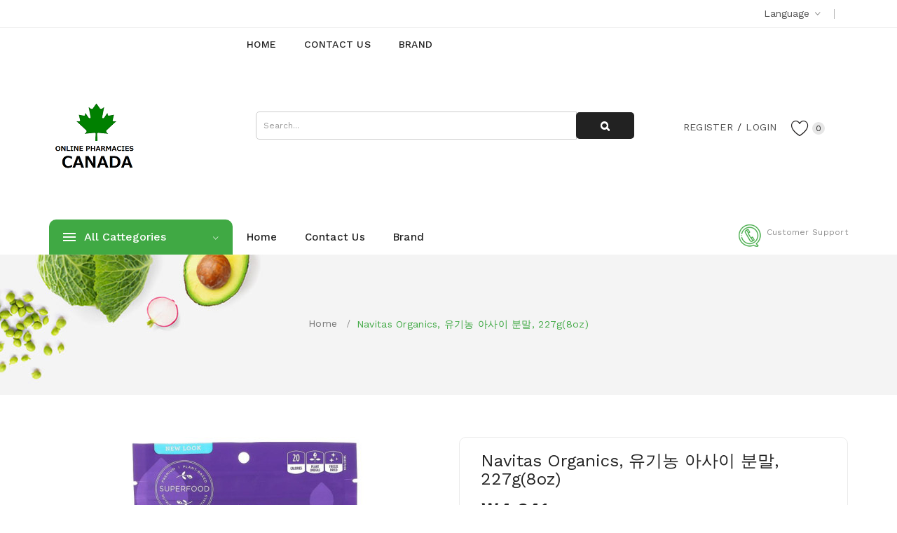

--- FILE ---
content_type: text/html; charset=utf-8
request_url: https://kr.canada-pharmaci.com/navitas_organics_organic_acai_powder_8_oz_227_g.html
body_size: 11737
content:
<!DOCTYPE html>
<!--[if IE]><![endif]-->
<!--[if IE 8 ]><html prefix="og: http://ogp.me/ns# fb: http://ogp.me/ns/fb# product: http://ogp.me/ns/product#"  dir="ltr" lang="en" class="ie8"><![endif]-->
<!--[if IE 9 ]><html prefix="og: http://ogp.me/ns# fb: http://ogp.me/ns/fb# product: http://ogp.me/ns/product#"  dir="ltr" lang="en" class="ie9"><![endif]-->
<!--[if (gt IE 9)|!(IE)]><!-->
<html prefix="og: http://ogp.me/ns# fb: http://ogp.me/ns/fb# product: http://ogp.me/ns/product#"  dir="ltr" lang="en">
<!--<![endif]-->
<head>
<meta charset="UTF-8" />
<meta name="viewport" content="width=device-width, initial-scale=1">
<meta http-equiv="X-UA-Compatible" content="IE=edge">
<title>상품 상세보기 : Navitas Organics, 유기농 아사이 분말, 227g(8oz)</title>
<meta property="og:title" content="상품 상세보기 : Navitas Organics, 유기농 아사이 분말, 227g(8oz)" />
<base href="https://kr.canada-pharmaci.com/" />
<meta name="keywords" content="Navitas Organics, 유기농 아사이 분말, 227g(8oz)" />
<meta property="og:url" content="https://kr.canada-pharmaci.com/navitas_organics_organic_acai_powder_8_oz_227_g.html" /><link href="catalog/view/javascript/bootstrap/css/bootstrap.min.css" rel="stylesheet" media="screen" />
<link href="catalog/view/theme/default/stylesheet/buybutton.css?v=1.2" type="text/css" rel="stylesheet" media="screen" />
<link href="catalog/view/javascript/jquery/magnific/magnific-popup.css" type="text/css" rel="stylesheet" media="screen" />
<link href="catalog/view/javascript/jquery/datetimepicker/bootstrap-datetimepicker.min.css" type="text/css" rel="stylesheet" media="screen" />
<link href="catalog/view/theme/tt_safira1/stylesheet/plaza/product/zoom.css" type="text/css" rel="stylesheet" media="screen" />
<link href="catalog/view/javascript/jquery/swiper/css/swiper.min.css" type="text/css" rel="stylesheet" media="screen" />
<link href="catalog/view/javascript/jquery/swiper/css/opencart.css" type="text/css" rel="stylesheet" media="screen" />
<link href="catalog/view/javascript/plaza/cloudzoom/css/cloud-zoom.css" type="text/css" rel="stylesheet" media="screen" />
<link href="catalog/view/theme/default/stylesheet/plaza/swatches/swatches.css" type="text/css" rel="stylesheet" media="screen" />
<link href="catalog/view/javascript/jquery/swiper/css/swiper.min.css" rel="stylesheet" type="text/css" />
<!-- icon font -->
<link href="catalog/view/javascript/font-awesome/css/font-awesome.min.css" rel="stylesheet" type="text/css" />
<link href="catalog/view/javascript/ionicons/css/ionicons.css" rel="stylesheet" type="text/css" />
<link href="catalog/view/javascript/font-linearicons/css/style.css" rel="stylesheet" type="text/css" />
<link href="//fonts.googleapis.com/css?family=Playfair+Display:400,700,900" rel="stylesheet" type="text/css" />
<!-- use for ostromi -->

<!-- end icon font -->
<link href="catalog/view/theme/tt_safira1/stylesheet/stylesheet.css" rel="stylesheet">
<link href="catalog/view/theme/tt_safira1/stylesheet/plaza/header/header3.css" rel="stylesheet">
<link href="catalog/view/theme/tt_safira1/stylesheet/plaza/theme.css" rel="stylesheet">
<script src="catalog/view/javascript/jquery/jquery-2.1.1.min.js" ></script>
<script src="catalog/view/javascript/jquery/swiper/js/swiper.min.js" ></script>
<script src="catalog/view/javascript/jquery/magnific/jquery.magnific-popup.min.js" ></script>
<script src="catalog/view/javascript/jquery/datetimepicker/moment/moment.min.js" ></script>
<script src="catalog/view/javascript/jquery/datetimepicker/moment/moment-with-locales.min.js" ></script>
<script src="catalog/view/javascript/jquery/datetimepicker/bootstrap-datetimepicker.min.js" ></script>
<script src="catalog/view/javascript/jquery/swiper/js/swiper.jquery.js" ></script>
<script src="catalog/view/javascript/plaza/cloudzoom/cloud-zoom.1.0.2.min.js" ></script>
<script src="catalog/view/javascript/plaza/cloudzoom/zoom.js" ></script>
<script src="catalog/view/javascript/plaza/swatches/swatches.js" ></script>
<script src="catalog/view/javascript/plaza/ultimatemenu/menu.js" ></script>
<script src="catalog/view/javascript/common.js" ></script>
<link href="https://kr.canada-pharmaci.com/navitas_organics_organic_acai_powder_8_oz_227_g.html" rel="canonical" />
<link href="https://kr.canada-pharmaci.com/index.php?route=product/google_amp&amp;product_id=15585" rel="amphtml" />
<link href="https://kr.canada-pharmaci.com/image/catalog/logo3.png" rel="icon" />
    <!-- Quick view -->
    <!-- General -->
  <!-- Sticky Menu -->
  	<script >
	 $(document).ready(function () {	
		var height_box_scroll = $('.scroll-fix').outerHeight(true);
	  $(window).scroll(function () {
		if ($(this).scrollTop() > 190) {
			$('.top-menu').addClass("scroll-fixed");
			$('body').css('padding-top',0);
		} else {
			$('.top-menu').removeClass("scroll-fixed");
			$('body').css('padding-top',0);
		}
	  });
	});
	</script>
    <!-- Scroll Top -->
    <!-- Advance -->
      
  <!-- Bootstrap Js -->
  <script src="catalog/view/javascript/bootstrap/js/bootstrap.min.js" ></script>
 </head>
<body class="product-product-15585">
<div class="wrapper">
<nav id="top">
  <div class="container">
    <div class="box-inner">
		<ul class="box-top box-top-left pull-left">
			<!--<li><a href="https://kr.canada-pharmaci.com/index.php?route=information/contact"><i class="fa fa-phone"></i> <span class="hidden-xs hidden-sm hidden-md">   </span></a></li>
			 -->
			
		</ul>
		<ul class="box-top box-top-right pull-right">
			<li class="language">
			  <form action="https://kr.canada-pharmaci.com/index.php?route=common/language/language" method="post" enctype="multipart/form-data" id="form-language" class="header-dropdown">
    <div class="btn-group">
      <button class="btn btn-link dropdown-toggle" data-toggle="dropdown">
             
      <!-- <img src="catalog/language/en-gb/en-gb.png" alt="English" title="English"> -->
                  <span>Language</span>&nbsp;<i class="icon-right ion-ios-arrow-down"></i></button>
      <ul class="dropdown-menu">
                <li>
          <button class="btn btn-link btn-block language-select" type="button" name="en-gb">English</button>
        </li>
              </ul>
    </div>
    <input type="hidden" name="code" value="" />
    <input type="hidden" name="redirect" value="https://kr.canada-pharmaci.com/navitas_organics_organic_acai_powder_8_oz_227_g.html" />
  </form>

			</li>
			<li class="currency">
						</li>
		</ul>
	</div>
  </div>
</nav>
<header class="scroll-fix">
	<div class="container">
		<div class="box-inner">
			<div class="box-inner-inner">
				<style>
    #pt-menu-5718 .pt-menu-bar {
        background: #FFFFFF;
        color: #242424;
		padding: 0px 0px 0px 0px;
    }
    #pt-menu-5718.pt-menu-bar {
        background: #FFFFFF;
        color: #242424;
    }
    #pt-menu-5718 .ul-top-items .li-top-item .a-top-link {
		background: #FFFFFF;
		padding: 5px 0px 5px 0px;
		color: #222222;
        font-size: 1.4rem;
        text-transform: uppercase;
        font-weight: 500;
    }
    #pt-menu-5718 .ul-top-items .li-top-item:hover .a-top-link,#pt-menu-5718 .ul-top-items .li-top-item:hover .a-top-link i, #pt-menu-5718 .ul-top-items .li-top-item.active .a-top-link{
        color: #7FBB35;
        font-weight: 500;
		background: #FFFFFF;
    }
    #pt-menu-5718 .mega-menu-container {
        
        background: #FFFFFF;
        padding: 0px 0px 0px 0px;
    }
	#pt-menu-5718 .mega-menu-container .a-mega-second-link {
		color: #FFFFFF;
		font-size: 1.4rem;
		text-transform: none;
		font-weight: 400;
	}
	#pt-menu-5718 .mega-menu-container .a-mega-second-link:hover {
		color: #FFFFFF;
		font-weight: 300;
	}
	#pt-menu-5718 .mega-menu-container .a-mega-third-link {
		color: #FFFFFF;
		font-size: 1.4rem;
		text-transform: none;
		font-weight: 400;
	}
	#pt-menu-5718 .mega-menu-container .a-mega-third-link:hover {
		color: #FFFFFF;
		font-weight: 400;
	}
    #pt-menu-5718 .ul-second-items .li-second-items {
        background: #FFFFFF;
        color: #222222;
    }
    #pt-menu-5718 .ul-second-items .li-second-items:hover, #pt-menu-5718 .ul-second-items .li-second-items.active {
        background: #FFFFFF;
        color: #7FBB35;
    }
    #pt-menu-5718 .ul-second-items .li-second-items .a-second-link {
        color: #222222;
        font-size: 1.4rem;
        text-transform: capitalize;
        font-weight: 400;
    }
    #pt-menu-5718 .ul-second-items .li-second-items .a-second-link:hover, #pt-menu-5718 .ul-second-items .li-second-items.active .a-second-link {
        color: #7FBB35;
        font-weight: 400;
    }
    #pt-menu-5718 .ul-third-items .li-third-items {
        background: #FFFFFF;
    }
    #pt-menu-5718 .ul-third-items .li-third-items:hover, #pt-menu-5718 .ul-third-items .li-third-items.active {
        background: #FFFFFF;
    }
    #pt-menu-5718 .ul-third-items .li-third-items .a-third-link {
        color: #777777;
        font-size: 1.4rem;
        text-transform: capitalize;
        font-weight: 400;
    }
    #pt-menu-5718 .ul-third-items .li-third-items .a-third-link:hover, #pt-menu-5718 .ul-third-items .li-third-items.active .a-third-link {
        color: #7FBB35;
        font-weight: 400;
    }
</style>
            <div class="pt-menu horizontal-menu pt-menu-bar visible-lg  " id="pt-menu-5718">
            
                            <input type="hidden" id="menu-effect-5718" class="menu-effect" value="none" />
                <ul class="ul-top-items">
                                                                        <li class="li-top-item left " style="float: left">
                                                                    <a class="a-top-link" href="https://kr.canada-pharmaci.com/">
                                                                                                                            <span>Home</span>
                                                                                                                    </a>
                                                                                            </li>
                                                                                                <li class="li-top-item left " style="float: left">
                                                                    <a class="a-top-link" href="https://kr.canada-pharmaci.com/index.php?route=information/contact">
                                                                                                                            <span>Contact Us</span>
                                                                                                                    </a>
                                                                                            </li>
                                                                                                                                            <li class="li-top-item left " style="float: left">
                                                                    <a class="a-top-link" href="https://kr.canada-pharmaci.com/index.php?route=product/manufacturer">
                                                                                                                            <span>Brand</span>
                                                                                                                    </a>
                                                                                            </li>
                                                                                                        </ul>
                    </div>
    
        
    
			
				<div id="logo">
				<a href="https://kr.canada-pharmaci.com/"><img src="https://kr.canada-pharmaci.com/image/catalog/logo3.png" title="" alt="" class="img-responsive" /></a>				</div>
				<div class="col-cart">
					<li id="top-links" class="nav header-dropdown">
					  <ul class="list-inline">
						<li class="dropdown">
						  <ul class="dropdown-menu dropdown-menu-right pt-account">
														<li><a id="pt-register-link" href="https://kr.canada-pharmaci.com/index.php?route=account/register">Register</a></li>
							<li><a id="pt-login-link" href="https://kr.canada-pharmaci.com/index.php?route=account/login">Login</a></li>
													  </ul>
						</li>
					  </ul>
					</li>
					<div class="header-phone hidden-lg"><a href="https://kr.canada-pharmaci.com/index.php?route=information/contact"><span class="hidden-xs hidden-sm hidden-md">Customer Support<span>   </span></span></a></div>
										<a href="https://kr.canada-pharmaci.com/index.php?route=account/wishlist" id="wishlist-total" ><span><span class="text-wishlist">Wish List</span> <span class="txt-count">0</span></span></a>
				</div>
			</div>
			<div class="col-search"><div id="search" class="input-group">
  <input type="text" name="search" value="" placeholder="Search..." class="form-control input-lg" />
  <span class="input-group-btn">
    <button type="button" class="btn btn-default btn-lg"><i class="fa fa-search"></i></button>
  </span>
</div></div>
		</div>
	</div>
	<div class="top-menu">
		<div class="container">
			<div class="container-inner">
				<div class="col-ver visible-lg"><style>
    #pt-menu-276 .pt-menu-bar {
        background: #40A944;
        color: #FFFFFF;
		padding: 1.2rem 2rem 1.2rem 2rem;
    }
    #pt-menu-276.pt-menu-bar {
        background: #40A944;
        color: #FFFFFF;
    }
    #pt-menu-276 .ul-top-items .li-top-item .a-top-link {
		background: #FFFFFF;
		padding: 0.5rem 0px 0.5rem 0;
		color: #222222;
        font-size: 1.4rem;
        text-transform: capitalize;
        font-weight: 400;
    }
    #pt-menu-276 .ul-top-items .li-top-item:hover .a-top-link,#pt-menu-276 .ul-top-items .li-top-item:hover .a-top-link i, #pt-menu-276 .ul-top-items .li-top-item.active .a-top-link{
        color: #40A944;
        font-weight: 400;
		background: #FFFFFF;
    }
    #pt-menu-276 .mega-menu-container {
        
        background: #FFFFFF;
        padding: 2.5rem 3rem 2.5rem 3rem;
    }
	#pt-menu-276 .mega-menu-container .a-mega-second-link {
		color: #222222;
		font-size: 1.5rem;
		text-transform: capitalize;
		font-weight: 500;
	}
	#pt-menu-276 .mega-menu-container .a-mega-second-link:hover {
		color: #40A944;
		font-weight: 500;
	}
	#pt-menu-276 .mega-menu-container .a-mega-third-link {
		color: #777777;
		font-size: 1.4rem;
		text-transform: capitalize;
		font-weight: 400;
	}
	#pt-menu-276 .mega-menu-container .a-mega-third-link:hover {
		color: #40A944;
		font-weight: 400;
	}
    #pt-menu-276 .ul-second-items .li-second-items {
        background: #FFFFFF;
        color: #222222;
    }
    #pt-menu-276 .ul-second-items .li-second-items:hover, #pt-menu-276 .ul-second-items .li-second-items.active {
        background: #FFFFFF;
        color: #40A944;
    }
    #pt-menu-276 .ul-second-items .li-second-items .a-second-link {
        color: #222222;
        font-size: 1.5rem;
        text-transform: capitalize;
        font-weight: 500;
    }
    #pt-menu-276 .ul-second-items .li-second-items .a-second-link:hover, #pt-menu-276 .ul-second-items .li-second-items.active .a-second-link {
        color: #40A944;
        font-weight: 500;
    }
    #pt-menu-276 .ul-third-items .li-third-items {
        background: #FFFFFF;
    }
    #pt-menu-276 .ul-third-items .li-third-items:hover, #pt-menu-276 .ul-third-items .li-third-items.active {
        background: #FFFFFF;
    }
    #pt-menu-276 .ul-third-items .li-third-items .a-third-link {
        color: #777777;
        font-size: 1.4rem;
        text-transform: capitalize;
        font-weight: 400;
    }
    #pt-menu-276 .ul-third-items .li-third-items .a-third-link:hover, #pt-menu-276 .ul-third-items .li-third-items.active .a-third-link {
        color: #7FBB35;
        font-weight: 400;
    }
</style>
    
                        <div class="pt-menu vertical-menu visible-lg " id="pt-menu-276">
            
                            <input type="hidden" id="menu-effect-276" class="menu-effect" value="none" />
                <div class="pt-menu-bar">
                    <div class="text-vertical-bar"><span>All Cattegories</span></div>
                </div>
                <ul class="ul-top-items">
                                                                                                    <li class="li-top-item left  ">
                                                                    <a class="a-top-link a-item" href="https://kr.canada-pharmaci.com/baby_and_kids">
                                                                                    <img src="https://kr.canada-pharmaci.com/image/cache/catalog/icon-category/children_1-25x25.png" class="top-icon" alt="베이비 &amp; 키즈" />
                                                                                                                            <span>베이비 &amp; 키즈</span>
                                                                                                                    </a>
                                                                                            </li>
                                                                                                                            <li class="li-top-item left  ">
                                                                    <a class="a-top-link a-item" href="https://kr.canada-pharmaci.com/dietary_supplement">
                                                                                    <img src="https://kr.canada-pharmaci.com/image/cache/catalog/icon-category/dobavki_1-25x25.png" class="top-icon" alt="보충제" />
                                                                                                                            <span>보충제</span>
                                                                                                                    </a>
                                                                                            </li>
                                                                                                                            <li class="li-top-item left  ">
                                                                    <a class="a-top-link a-item" href="https://kr.canada-pharmaci.com/sports_nutrition">
                                                                                    <img src="https://kr.canada-pharmaci.com/image/cache/catalog/icon-category/sport-25x25.png" class="top-icon" alt="스포츠" />
                                                                                                                            <span>스포츠</span>
                                                                                                                    </a>
                                                                                            </li>
                                                                                                                            <li class="li-top-item left  ">
                                                                    <a class="a-top-link a-item" href="https://kr.canada-pharmaci.com/herbal_preparations">
                                                                                    <img src="https://kr.canada-pharmaci.com/image/cache/catalog/icon-category/herbs_1-25x25.png" class="top-icon" alt="허브 &amp;동종요법 " />
                                                                                                                            <span>허브 &amp;동종요법 </span>
                                                                                                                    </a>
                                                                                            </li>
                                                                                                                            <li class="li-top-item left  ">
                                                                    <a class="a-top-link a-item" href="https://kr.canada-pharmaci.com/bath_and_personal_care">
                                                                                    <img src="https://kr.canada-pharmaci.com/image/cache/catalog/icon-category/badroom_1-25x25.png" class="top-icon" alt="목욕 &amp; 샤워" />
                                                                                                                            <span>목욕 &amp; 샤워</span>
                                                                                                                    </a>
                                                                                            </li>
                                                                                                                            <li class="li-top-item left  ">
                                                                    <a class="a-top-link a-item" href="https://kr.canada-pharmaci.com/home">
                                                                                    <img src="https://kr.canada-pharmaci.com/image/cache/catalog/icon-category/home_1-25x25.png" class="top-icon" alt="생활용품" />
                                                                                                                            <span>생활용품</span>
                                                                                                                    </a>
                                                                                            </li>
                                                                                                                            <li class="li-top-item left  ">
                                                                    <a class="a-top-link a-item" href="https://kr.canada-pharmaci.com/health_related_topics">
                                                                                    <img src="https://kr.canada-pharmaci.com/image/cache/catalog/icon-category/health_1-25x25.png" class="top-icon" alt="고민별 케어 " />
                                                                                                                            <span>고민별 케어 </span>
                                                                                                                    </a>
                                                                                            </li>
                                                                                                                            <li class="li-top-item left  ">
                                                                    <a class="a-top-link a-item" href="https://kr.canada-pharmaci.com/beauty">
                                                                                    <img src="https://kr.canada-pharmaci.com/image/cache/catalog/icon-category/beauty_1-25x25.png" class="top-icon" alt=" 뷰티" />
                                                                                                                            <span> 뷰티</span>
                                                                                                                            <i class="icon-more-right ion-ios-arrow-right" aria-hidden="true"></i>
                                                                            </a>
                                                                                                    <!-- Mega Menu -->
                                                                                                                                                                                                    
                                    <!-- Flyout Menu -->
                                                                                                </li>
                                                                                                                            <li class="li-top-item left  ">
                                                                    <a class="a-top-link a-item" href="https://kr.canada-pharmaci.com/food">
                                                                                    <img src="https://kr.canada-pharmaci.com/image/cache/catalog/icon-category/food_1-25x25.png" class="top-icon" alt="식료품" />
                                                                                                                            <span>식료품</span>
                                                                                                                            <i class="icon-more-right ion-ios-arrow-right" aria-hidden="true"></i>
                                                                            </a>
                                                                                                    <!-- Mega Menu -->
                                                                                                                                                                                                    
                                    <!-- Flyout Menu -->
                                                                                                </li>
                                                                                </ul>
                    </div>
    
    
</div>
				<div class="col-hoz visible-lg"><style>
    #pt-menu-5961 .pt-menu-bar {
        background: #FFFFFF;
        color: #222222;
		padding: 0px 0px 0px 0px;
    }
    #pt-menu-5961.pt-menu-bar {
        background: #FFFFFF;
        color: #222222;
    }
    #pt-menu-5961 .ul-top-items .li-top-item .a-top-link {
		background: #FFFFFF;
		padding: 1.2rem 0 1.2rem 0;
		color: #222222;
        font-size: 1.5rem;
        text-transform: capitalize;
        font-weight: 500;
    }
    #pt-menu-5961 .ul-top-items .li-top-item:hover .a-top-link,#pt-menu-5961 .ul-top-items .li-top-item:hover .a-top-link i, #pt-menu-5961 .ul-top-items .li-top-item.active .a-top-link{
        color: #40A944;
        font-weight: 500;
		background: #FFFFFF;
    }
    #pt-menu-5961 .mega-menu-container {
        
        background: #FFFFFF;
        padding: 1.5rem 4.5rem 2.2rem 4.5rem;
    }
	#pt-menu-5961 .mega-menu-container .a-mega-second-link {
		color: #222222;
		font-size: 1.5rem;
		text-transform: capitalize;
		font-weight: 500;
	}
	#pt-menu-5961 .mega-menu-container .a-mega-second-link:hover {
		color: #40A944;
		font-weight: 500;
	}
	#pt-menu-5961 .mega-menu-container .a-mega-third-link {
		color: #777777;
		font-size: 1.4rem;
		text-transform: capitalize;
		font-weight: 400;
	}
	#pt-menu-5961 .mega-menu-container .a-mega-third-link:hover {
		color: #40A944;
		font-weight: 400;
	}
    #pt-menu-5961 .ul-second-items .li-second-items {
        background: #FFFFFF;
        color: #222222;
    }
    #pt-menu-5961 .ul-second-items .li-second-items:hover, #pt-menu-5961 .ul-second-items .li-second-items.active {
        background: #FFFFFF;
        color: #40A944;
    }
    #pt-menu-5961 .ul-second-items .li-second-items .a-second-link {
        color: #222222;
        font-size: 1.5rem;
        text-transform: capitalize;
        font-weight: 500;
    }
    #pt-menu-5961 .ul-second-items .li-second-items .a-second-link:hover, #pt-menu-5961 .ul-second-items .li-second-items.active .a-second-link {
        color: #40A944;
        font-weight: 500;
    }
    #pt-menu-5961 .ul-third-items .li-third-items {
        background: #FFFFFF;
    }
    #pt-menu-5961 .ul-third-items .li-third-items:hover, #pt-menu-5961 .ul-third-items .li-third-items.active {
        background: #FFFFFF;
    }
    #pt-menu-5961 .ul-third-items .li-third-items .a-third-link {
        color: #777777;
        font-size: 1.4rem;
        text-transform: capitalize;
        font-weight: 400;
    }
    #pt-menu-5961 .ul-third-items .li-third-items .a-third-link:hover, #pt-menu-5961 .ul-third-items .li-third-items.active .a-third-link {
        color: #7FBB35;
        font-weight: 400;
    }
</style>
            <div class="pt-menu horizontal-menu pt-menu-bar visible-lg  " id="pt-menu-5961">
            
                            <input type="hidden" id="menu-effect-5961" class="menu-effect" value="none" />
                <ul class="ul-top-items">
                                                                        <li class="li-top-item left " style="float: left">
                                                                    <a class="a-top-link" href="https://kr.canada-pharmaci.com/">
                                                                                                                            <span>Home</span>
                                                                                                                    </a>
                                                                                            </li>
                                                                                                <li class="li-top-item left " style="float: left">
                                                                    <a class="a-top-link" href="https://kr.canada-pharmaci.com/index.php?route=information/contact">
                                                                                                                            <span>Contact Us</span>
                                                                                                                    </a>
                                                                                            </li>
                                                                                                                                            <li class="li-top-item left " style="float: left">
                                                                    <a class="a-top-link" href="https://kr.canada-pharmaci.com/index.php?route=product/manufacturer">
                                                                                                                            <span>Brand</span>
                                                                                                                    </a>
                                                                                            </li>
                                                                                                        </ul>
                    </div>
    
        
    
</div>
				<div class="header-phone"><a href="https://kr.canada-pharmaci.com/index.php?route=information/contact"><span ><span>   </span>Customer Support</span></a></div>
			</div>
		</div>
	</div>
</header>
<div id="product-product" class="container">
    <ul class="breadcrumb">
                    <li><a href="https://kr.canada-pharmaci.com/">Home</a></li>
                    <li><a href="https://kr.canada-pharmaci.com/navitas_organics_organic_acai_powder_8_oz_227_g.html">Navitas Organics, 유기농 아사이 분말, 227g(8oz)</a></li>
            </ul>
    <div class="row">
                                    <div id="content" class="col-sm-12">
			<div class="product-details">	
				<div class="row"> 																<div class="col-md-6 col-sm-12 product-image-details">
													<input type="hidden" id="check-use-zoom" value="1" />
							<input type="hidden" id="light-box-position" value="1" />
							<input type="hidden" id="product-identify" value="15585" />
							<div class="lightbox-container"></div>
															<div class="product-zoom-image">
																			<a href="https://kr.canada-pharmaci.com/image/cache/catalog/products/Navitas_Organics-_-_227g8oz-600x600.jpg" class="cloud-zoom main-image" id="product-cloud-zoom" style="width: 450px; height: 450px;"
										   rel=" showTitle: false ,
												zoomWidth:450,zoomHeight:450,
												 position:'inside', adjustX: 0 ">
											<img src="https://kr.canada-pharmaci.com/image/cache/catalog/products/Navitas_Organics-_-_227g8oz-450x450.jpg" title="Navitas Organics, 유기농 아사이 분말, 227g(8oz)" alt="Navitas Organics, 유기농 아사이 분말, 227g(8oz)" />
										</a>
																	</div>
								<div class="additional-container">
									<div class="swiper-viewport">
										<div class="additional-images swiper-container">
											<div class="swiper-wrapper">
																																																				<div class="item swiper-slide">
															<a class="cloud-zoom-gallery sub-image" id="product-image-options-" href="https://kr.canada-pharmaci.com/image/cache/catalog/products/Navitas_Organics-_-_227g8oz-600x600.jpg" title="Navitas Organics, 유기농 아사이 분말, 227g(8oz)"
															   rel="useZoom: 'product-cloud-zoom', smallImage: 'https://kr.canada-pharmaci.com/image/cache/catalog/products/Navitas_Organics-_-_227g8oz-450x450.jpg'" data-pos="2">
																<img src="https://kr.canada-pharmaci.com/image/cache/catalog/products/Navitas_Organics-_-_227g8oz-125x125.jpg" title="Navitas Organics, 유기농 아사이 분말, 227g(8oz)" alt="Navitas Organics, 유기농 아사이 분말, 227g(8oz)" />
															</a>
														</div>
																																									<div class="item swiper-slide">
															<a class="cloud-zoom-gallery sub-image" id="product-image-options-" href="https://kr.canada-pharmaci.com/image/cache/catalog/products/Navitas_Organics-_-_227g8oz_2-600x600.jpg" title="Navitas Organics, 유기농 아사이 분말, 227g(8oz)"
															   rel="useZoom: 'product-cloud-zoom', smallImage: 'https://kr.canada-pharmaci.com/image/cache/catalog/products/Navitas_Organics-_-_227g8oz_2-450x450.jpg'" data-pos="3">
																<img src="https://kr.canada-pharmaci.com/image/cache/catalog/products/Navitas_Organics-_-_227g8oz_2-125x125.jpg" title="Navitas Organics, 유기농 아사이 분말, 227g(8oz)" alt="Navitas Organics, 유기농 아사이 분말, 227g(8oz)" />
															</a>
														</div>
																																																		</div>
										</div>
										<div class="swiper-pager">
											<div class="swiper-button-next additional-button-next"></div>
											<div class="swiper-button-prev additional-button-prev"></div>
										</div>
									</div>
								</div>
																			
					</div>
																					<div class="col-md-6 col-sm-12 product-info-details">
						<div class="inner">
						
						<h1>Navitas Organics, 유기농 아사이 분말, 227g(8oz)</h1>
																			<p class="price">
																	₩4,241≈
															</p>
							
																			<ul class="list-unstyled">
															<li >Brands製造元 : <a href="https://kr.canada-pharmaci.com/네비타스_올가닉스">네비타스 올가닉스</a></li>
														<li>プロダクトコード Product Code: <span>NAV-00037</span></li>
                                                        <li>UPCコード <span>858847000376.</span></li>
                                                         <li>サイズ: <span>0.29 kg, 15.7x12.1x6.4 in</span></li>



														<li>Availability: <span>In Stock</span></li>
																											</ul>
						
						<div id="product"> 																						<div class="form-group">
									<!-- <label class="control-label" for="input-quantity">Qty</label> -->
									<div class="quantity-content">
										<input type="text" name="quantity" value="1" size="2" id="input-quantity" class="form-control" />
										<input type="button" id="plus" value="" class="form-control"/>
										<input type="button" id="minus" value="" class="form-control" />
									</div>
									<input type="hidden" name="product_id" value="15585" />
<style>
.product-info-details .quantity-content {
    margin: 0 5px 5px 0;
}
.product-info-details #button-cart {
	margin: 0 5px 5px 0;
}
#buybutton button, .buybutton {
	float: left;
    width: auto;
    margin: 0 5px 5px 0 !important;
    font-size: 1.6rem;
    padding: 0 6.7rem;
    line-height: 4.8rem;
    border-radius: 2rem;
    -webkit-border-radius: 3rem;
    text-transform: uppercase;
    font-weight: 400;
    background: var(--button-bg-hover-color);
}
#buybutton .dropdown-inner li a:hover, .buybutton .dropdown-inner li a:hover {
    color: #000;
}
</style>
         
		 
             
            <!- -noindex- -><a href="/index.php?route=extension/module/bus_buy_button&href=//kr.iherb.com/pr/navitas-organics-organic-acai-powder-8-oz-227-g/14252?rcode=AMN7364" title="구매" rel="nofollow" class="buybutton btn btn-primary btn-lg btn-block">구매</a><!- -/noindex- ->
             
        									
																			<div class="btn-group">
																							<button type="button"  class="btn btn-default btn-wishlist" title="Add to Wish List" onclick="wishlist.add('15585');">Add to Wish List</button>
																																		<button type="button"  class="btn btn-default btn-compare" title="Compare this Product" onclick="compare.add('15585');">Compare this Product</button>
																					</div>
																		
								</div>
																					</div>
						<div class="banner-detal">
	<div class="col col1">
		<div class="banner-icon"><img src="image/catalog/ptblock/icon-detal.jpg" alt="detal"></div>
		<div class="banner-content">
			<p>오늘 무료 배송</p>
		</div>
	</div>
	<div class="col col2">
		<div class="banner-icon"><img src="image/catalog/ptblock/icon1-detal.jpg" alt="detal1"></div>
		<div class="banner-content">
			<p>간단 반품</p>
		</div>
	</div>
	<div class="col col3">
		<div class="banner-icon"><img src="image/catalog/ptblock/icon2-detal.jpg" alt="detal2"></div>
		<div class="banner-content">
			<p>최저 가격 보증</p>
		</div>
	</div>
</div>


						<!--  -->
							<!-- <p class="product-tags">Tags: -->
								<!--  -->
									<!--  <a href="https://kr.canada-pharmaci.com/index.php?route=product/search&amp;tag=유기농 아사이 분말">유기농 아사이 분말</a>, -->
									<!--  -->
								<!--  -->
									<!--  <a href="https://kr.canada-pharmaci.com/index.php?route=product/search&amp;tag=227g(8oz)">227g(8oz)</a>, -->
									<!--  -->
								<!--  -->
									<!--  <a href="https://kr.canada-pharmaci.com/index.php?route=product/search&amp;tag=보충제">보충제</a>, -->
									<!--  -->
								<!--  -->
									<!--  <a href="https://kr.canada-pharmaci.com/index.php?route=product/search&amp;tag=녹색 채소 &amp;amp; 슈퍼푸드">녹색 채소 &amp; 슈퍼푸드</a>, -->
									<!--  -->
								<!--  -->
									<!--  <a href="https://kr.canada-pharmaci.com/index.php?route=product/search&amp;tag=아사이베리">아사이베리</a>  -->
								<!--  -->
									<!--  <a href=""></a>  -->
								<!--  </p> -->
						<!--  -->
							
						</div>
					</div>
				</div>
			</div>
<!--microdatapro 7.5 breadcrumb start [json-ld] -->
<script type="application/ld+json">
{
"@context": "http://schema.org",
"@type": "BreadcrumbList",
"itemListElement": [{
"@type": "ListItem",
"position": 1,
"item": {
"@id": "https://kr.canada-pharmaci.com/",
"name": "Home"
}
},{
"@type": "ListItem",
"position": 2,
"item": {
"@id": "https://kr.canada-pharmaci.com/navitas_organics_organic_acai_powder_8_oz_227_g.html",
"name": "Navitas Organics, 유기농 아사이 분말, 227g(8oz)"
}
}]
}
</script>
<!--microdatapro 7.5 breadcrumb end [json-ld] -->
 <!--microdatapro 7.5 product start [json-ld] -->
<script type="application/ld+json">
{
"@context": "http://schema.org",
"@type": "Product",
"url": "https://kr.canada-pharmaci.com/navitas_organics_organic_acai_powder_8_oz_227_g.html",
"image": "https://kr.canada-pharmaci.com/image/cache/catalog/products/Navitas_Organics-_-_227g8oz-600x600.jpg",
"brand": "네비타스 올가닉스",
"manufacturer": "네비타스 올가닉스",
"model": "NAV-00037",
"gtin12": "858847000376.",
"mpn": "NAV-00037",
"sku": "NAV-00037",
"description": "프리미엄 식물성 슈퍼 푸드 풍부한 필수 영양소 20칼로리 - 식물성 오메가 - 동결 건조 — 1회 제공량 3g 항산화제(안토시아닌)† 아마존 뷰티베리 깊은 와일드 베리 맛 USDA 유기농 인증 유전자 변형 성분 무함유 프로젝트 인증 고대의 보물 B. corp. 인증 코셔 글루텐 무함유 비건에게 적합 Control Union Certifications 유기농 인증 BPA 무함유 긍정적인 마음 - 긍정적인 분위기 - 긍정적 삶 슈퍼 푸드의 약속: 당사의 슈퍼 푸드 제품은 세계에서 가장 건강 증진에 좋은 유기농 식물을 사용하여 영양소가 풍부하며 모든 공정에서 정성을 다해 관리되었음을 약속드립니다. 아사이: 아마존 뷰티베리 오메가 지방산 3, 6, 9 포함^ 베리 및 초콜릿 맛 매일 열정과 에너지 넘치는 하루를 느껴보십시오. 초간편 고영양 슈퍼 푸드가 매일 필요한 에너지를 모두 채워줍니다. 실제로 Navitas는  에너지 를 뜻하는 라틴어입니다. 당사는 여러분에게 활기를 불어넣을 수 있는 최고 품질의 유기농 슈퍼푸드를 전 세계에서 찾고 있습니다. 나아가 건강식품을 개발하고 지속 가능한 목표를 지원하는 기업으로서 당사가 하는 모든 일에 긍정적인 힘을 부여하기 위해 열심히 노력하고 있습니다. Navitas. Live Life Positive. † 1회 제공량당 안토시아닌 4mg 함유. ^ 1회 제공량당 오메가3 12mg, 오메가6 160mg, 오메가9 680mg 함유. 상품 사용법 혼합하거나 | 얹거나 | 저으십시오 포함된 다른 성분들 유기농인증아사이분말(euterpe oleracea mart) 브라질산 제품. 주의사항 보관 방법: 냉장 보관하는 것이 좋습니다. 산소 흡수제가 포장에 들어 있습니다(먹지 마십시오). 영양 성분 정보 1회 제공량: 1.5티스푼(3g) 용기당 제공 횟수: 약 76회   1회 제공량당  %하루 영양소 기준치* 칼로리  20   총지방  1.5g  2% 포화 지방  0g  0% 트랜스 지방  0g   콜레스테롤  0mg  0% 나트륨  0mg  0% 총탄수화물  1g  0% 식이섬유  1g  4% 총당류  0g   첨가된 당류 0g 0% 단백질  0g   비타민D  0mcg  0% 칼슘  6mg  0% 철분  0mg  0% 칼륨  33mg  0% * %하루 영양소 기준치는 1회 제공량에 포함된 영양소가 하루 식단에 얼마나 기여하는지 보여줍니다. 일반적인 영양 권장량은 하루 2,000칼로리를 기준으로 합니다.",
"name": "Navitas Organics, 유기농 아사이 분말, 227g(8oz)",
"offers": {
"@type": "Offer",
"availability": "http://schema.org/InStock",
"price": "4.241",
"priceValidUntil": "2027-01-16",
"url": "https://kr.canada-pharmaci.com/navitas_organics_organic_acai_powder_8_oz_227_g.html",
"priceCurrency": "JPY",
"itemCondition": "http://schema.org/NewCondition"
}}
</script>
<!--microdatapro 7.5 product end [json-ld] -->
<!--microdatapro 7.5 image start [json-ld] -->
<script type="application/ld+json">
{
"@context": "http://schema.org",
"@type": "ImageObject",
"author": "iHerb Korea (아이허브) goods",
"thumbnailUrl": "https://kr.canada-pharmaci.com/image/cache/catalog/products/Navitas_Organics-_-_227g8oz-450x450.jpg",
"contentUrl": "https://kr.canada-pharmaci.com/image/cache/catalog/products/Navitas_Organics-_-_227g8oz-600x600.jpg",
"datePublished": "2022-09-28",
"description": "Navitas Organics, 유기농 아사이 분말, 227g(8oz)",
"name": "Navitas Organics, 유기농 아사이 분말, 227g(8oz)"
}
</script>
<!--microdatapro 7.5 image end [json-ld] -->
              </div>
        </div>
</div>
<div class="product-info-details-more">
	<div class="container">
		<div class="inner">
		<ul class="nav nav-tabs">
			<li class="active"><a href="#tab-description" data-toggle="tab">Description</a></li>
								</ul>
		<div class="tab-content">
			<div class="tab-pane active" id="tab-description"><li>프리미엄</li>  <li>식물성 슈퍼 푸드</li>  <li>풍부한 필수 영양소</li>  <li>20칼로리 - 식물성 오메가 - 동결 건조 — 1회 제공량 3g </li>  <li>항산화제(안토시아닌)†</li>  <li>아마존 뷰티베리</li>  <li>깊은 와일드 베리 맛</li>  <li>USDA 유기농 인증</li>  <li>유전자 변형 성분 무함유 프로젝트 인증</li>  <li>고대의 보물</li>  <li>B. corp. 인증</li>  <li>코셔 </li>  <li>글루텐 무함유</li>  <li>비건에게 적합</li>  <li>Control Union Certifications 유기농 인증</li>  <li>BPA 무함유</li>  <li>긍정적인 마음 - 긍정적인 분위기 - 긍정적 삶</li><p><strong>슈퍼 푸드의 약속:</strong> 당사의 슈퍼 푸드 제품은 세계에서 가장 건강 증진에 좋은 유기농 식물을 사용하여 영양소가 풍부하며 모든 공정에서 정성을 다해 관리되었음을 약속드립니다.</p>  <li><strong>아사이:</strong> 아마존 뷰티베리</li>  <li>오메가 지방산 3, 6, 9 포함^</li>  <li>베리 및 초콜릿 맛 </li><p><strong>매일 열정과 에너지 넘치는 하루를 느껴보십시오.</strong></p><p>초간편 고영양 슈퍼 푸드가 매일 필요한 에너지를 모두 채워줍니다.</p><p>실제로 Navitas는 '에너지'를 뜻하는 라틴어입니다. 당사는 여러분에게 활기를 불어넣을 수 있는 최고 품질의 유기농 슈퍼푸드를 전 세계에서 찾고 있습니다. 나아가 건강식품을 개발하고 지속 가능한 목표를 지원하는 기업으로서 당사가 하는 모든 일에 긍정적인 힘을 부여하기 위해 열심히 노력하고 있습니다.</p><p><strong>Navitas. Live Life Positive.</strong></p><p>† 1회 제공량당 안토시아닌 4mg 함유.</p><p>^ 1회 제공량당 오메가3 12mg, 오메가6 160mg, 오메가9 680mg 함유.</p><h3><strong>상품 사용법</strong></h3><p><strong>혼합하거나 | 얹거나 | 저으십시오</strong></p><h3><strong>포함된 다른 성분들</strong></h3><p>유기농인증아사이분말(euterpe oleracea mart)</p><p>브라질산 제품.</p><h3><strong>주의사항</strong></h3><p><strong>보관 방법:</strong> 냉장 보관하는 것이 좋습니다.</p><p>산소 흡수제가 포장에 들어 있습니다(먹지 마십시오).</p><table width="100%" border="1" cellspacing="0" cellpadding="3" role="presentation">  <tbody>    <tr valign="top">      <td colspan="3"><strong>영양 성분 정보</strong></td>    </tr>    <tr valign="top">      <td colspan="3"><strong>1회 제공량:</strong> 1.5티스푼(3g)</td>    </tr>    <tr valign="top">      <td colspan="3"><strong>용기당 제공 횟수:</strong> 약 76회</td>    </tr>    <tr valign="top">      <td width="70%"> </td>      <td width="15%"><strong>1회 제공량당</strong></td>      <td width="15%"><strong>%하루 영양소 기준치*</strong></td>    </tr>    <tr valign="top">      <td>칼로리</td>      <td>20</td>      <td> </td>    </tr>    <tr valign="top">      <td>총지방</td>      <td>1.5g</td>      <td>2%</td>    </tr>    <tr valign="top">      <td>포화 지방</td>      <td>0g</td>      <td>0%</td>    </tr>    <tr valign="top">      <td>트랜스 지방</td>      <td>0g</td>      <td> </td>    </tr>    <tr valign="top">      <td>콜레스테롤</td>      <td>0mg</td>      <td>0%</td>    </tr>    <tr valign="top">      <td>나트륨</td>      <td>0mg</td>      <td>0%</td>    </tr>    <tr valign="top">      <td>총탄수화물</td>      <td>1g</td>      <td>0%</td>    </tr>    <tr valign="top">      <td>식이섬유</td>      <td>1g</td>      <td>4%</td>    </tr>    <tr valign="top">      <td>총당류</td>      <td>0g</td>      <td> </td>    </tr>    <tr valign="top">      <td>첨가된 당류 0g</td>      <td> </td>      <td>0%</td>    </tr>    <tr valign="top">      <td>단백질</td>      <td>0g</td>      <td> </td>    </tr>    <tr valign="top">      <td>비타민D</td>      <td>0mcg</td>      <td>0%</td>    </tr>    <tr valign="top">      <td>칼슘</td>      <td>6mg</td>      <td>0%</td>    </tr>    <tr valign="top">      <td>철분</td>      <td>0mg</td>      <td>0%</td>    </tr>    <tr valign="top">      <td>칼륨</td>      <td>33mg</td>      <td>0%</td>    </tr>    <tr valign="top">      <td colspan="3">* %하루 영양소 기준치는 1회 제공량에 포함된 영양소가 하루 식단에 얼마나 기여하는지 보여줍니다. 일반적인 영양 권장량은 하루 2,000칼로리를 기준으로 합니다.</td>    </tr>  </tbody></table></div>
								</div>
		</div>
	</div>
</div>
<script type="text/javascript">
    $(".related-slides").swiper({
        spaceBetween: 0,
        nextButton: '.related-button-next',
        prevButton: '.related-button-prev',
        speed: 300,
        slidesPerView: 4,
        slidesPerColumn: 1,
        autoplay: false,
        loop: false,
		// Responsive breakpoints
		breakpoints: {
			479: {
			  slidesPerView: 1
			},
			767: {
			  slidesPerView: 2
			},
			991: {
			  slidesPerView: 3
			  
			},
			1199: {
			  slidesPerView: 3
			  
			}
		}
    });
</script>
<script type="text/javascript"><!--
    $('select[name=\'recurring_id\'], input[name="quantity"]').change(function(){
        $.ajax({
            url: 'index.php?route=product/product/getRecurringDescription',
            type: 'post',
            data: $('input[name=\'product_id\'], input[name=\'quantity\'], select[name=\'recurring_id\']'),
            dataType: 'json',
            beforeSend: function() {
                $('#recurring-description').html('');
            },
            success: function(json) {
                $('.alert-dismissible, .text-danger').remove();

                if (json['success']) {
                    $('#recurring-description').html(json['success']);
                }
            }
        });
    });
    //--></script>
<script type="text/javascript"><!--
    $('#button-cart').on('click', function() {
        $.ajax({
            url: 'index.php?route=checkout/cart/add',
            type: 'post',
            data: $('#product input[type=\'text\'], #product input[type=\'hidden\'], #product input[type=\'radio\']:checked, #product input[type=\'checkbox\']:checked, #product select, #product textarea'),
            dataType: 'json',
            beforeSend: function() {
                $('#button-cart').button('loading');
            },
            complete: function() {
                $('#button-cart').button('reset');
            },
            success: function(json) {
                $('.alert-dismissible, .text-danger').remove();
                $('.form-group').removeClass('has-error');

                if (json['error']) {
                    if (json['error']['option']) {
                        for (i in json['error']['option']) {
                            var element = $('#input-option' + i.replace('_', '-'));

                            if (element.parent().hasClass('input-group')) {
                                element.parent().after('<div class="text-danger">' + json['error']['option'][i] + '</div>');
                            } else {
                                element.after('<div class="text-danger">' + json['error']['option'][i] + '</div>');
                            }
                        }
                    }

                    if (json['error']['recurring']) {
                        $('select[name=\'recurring_id\']').after('<div class="text-danger">' + json['error']['recurring'] + '</div>');
                    }

                    // Highlight any found errors
                    $('.text-danger').parent().addClass('has-error');
                }

                if (json['success']) {
                    $('#content').parent().before('<div class="alert alert-success alert-dismissible">' + json['success'] + '<button type="button" class="close" data-dismiss="alert">&times;</button></div>');

                    $('#cart > button').html('<span id="cart-total">' + json['total'] + '</span>');

                    $('html, body').animate({ scrollTop: 0 }, 'slow');

                    $('#cart > ul').load('index.php?route=common/cart/info ul li');
					$('#cart').addClass("open");
                }
            },
            error: function(xhr, ajaxOptions, thrownError) {
                alert(thrownError + "\r\n" + xhr.statusText + "\r\n" + xhr.responseText);
            }
        });
    });
    //--></script>
<script type="text/javascript"><!--
    $('.date').datetimepicker({
        language: 'en-gb',
        pickTime: false
    });

    $('.datetime').datetimepicker({
        language: 'en-gb',
        pickDate: true,
        pickTime: true
    });

    $('.time').datetimepicker({
        language: 'en-gb',
        pickDate: false
    });

    $('button[id^=\'button-upload\']').on('click', function() {
        var node = this;

        $('#form-upload').remove();

        $('body').prepend('<form enctype="multipart/form-data" id="form-upload" style="display: none;"><input type="file" name="file" /></form>');

        $('#form-upload input[name=\'file\']').trigger('click');

        if (typeof timer != 'undefined') {
            clearInterval(timer);
        }

        timer = setInterval(function() {
            if ($('#form-upload input[name=\'file\']').val() != '') {
                clearInterval(timer);

                $.ajax({
                    url: 'index.php?route=tool/upload',
                    type: 'post',
                    dataType: 'json',
                    data: new FormData($('#form-upload')[0]),
                    cache: false,
                    contentType: false,
                    processData: false,
                    beforeSend: function() {
                        $(node).button('loading');
                    },
                    complete: function() {
                        $(node).button('reset');
                    },
                    success: function(json) {
                        $('.text-danger').remove();

                        if (json['error']) {
                            $(node).parent().find('input').after('<div class="text-danger">' + json['error'] + '</div>');
                        }

                        if (json['success']) {
                            alert(json['success']);

                            $(node).parent().find('input').val(json['code']);
                        }
                    },
                    error: function(xhr, ajaxOptions, thrownError) {
                        alert(thrownError + "\r\n" + xhr.statusText + "\r\n" + xhr.responseText);
                    }
                });
            }
        }, 500);
    });
    //--></script>
<script type="text/javascript"><!--
    $('#review').delegate('.pagination a', 'click', function(e) {
        e.preventDefault();

        $('#review').fadeOut('slow');

        $('#review').load(this.href);

        $('#review').fadeIn('slow');
    });

    $('#review').load('index.php?route=product/product/review&product_id=15585');

    $('#button-review').on('click', function() {
        $.ajax({
            url: 'index.php?route=product/product/write&product_id=15585',
            type: 'post',
            dataType: 'json',
            data: $("#form-review").serialize(),
            beforeSend: function() {
                $('#button-review').button('loading');
            },
            complete: function() {
                $('#button-review').button('reset');
            },
            success: function(json) {
                $('.alert-dismissible').remove();

                if (json['error']) {
                    $('#review').after('<div class="alert alert-danger alert-dismissible"><i class="fa fa-exclamation-circle"></i> ' + json['error'] + '</div>');
                }

                if (json['success']) {
                    $('#review').after('<div class="alert alert-success alert-dismissible"><i class="fa fa-check-circle"></i> ' + json['success'] + '</div>');

                    $('input[name=\'name\']').val('');
                    $('textarea[name=\'text\']').val('');
                    $('input[name=\'rating\']:checked').prop('checked', false);
                }
            }
        });
    });

    	var minimum = 1;
	$("#product-product #input-quantity").change(function(){
		if ($(this).val() < minimum) {
		  alert("Minimum Quantity: "+minimum);
		  $("#product-product #input-quantity").val(minimum);
		}
	});
	// increase number of product
	function minus(minimum){
		var currentval = parseInt($("#product-product #input-quantity").val());
		$("#product-product #input-quantity").val(currentval-1);
		if($("#product-product #input-quantity").val() <= 0 || $("#product-product #input-quantity").val() < minimum){
		  alert("Minimum Quantity: "+minimum);
		  $("#product-product #input-quantity").val(minimum);
		}
	};
	// decrease of product
	function plus(){
		var currentval = parseInt($("#product-product #input-quantity").val());
		$("#product-product #input-quantity").val(currentval+1);
	};
	$('#product-product #minus').click(function(){
		minus(minimum);
	});
	$('#product-product #plus').click(function(){
		plus();
	});
    //--></script>
 <footer>
	<div class="footer-links">  
	  <div class="container">
		<div class="inner">	
			<div class="row">
			  <div class="col col-md-4 col-sm-12">
				<div class="btn-group">
					<h5 data-toggle="dropdown" class="dropdown-toggle visible-xs">Contact Us<i class="visible-xs ion-chevron-down"></i></h5>
					<div class="dropdown-menu footer-content">
						<div class="logo-footer"><a href="#"><img src="catalog/view/theme/tt_safira1/image/logo-footer.png" alt=""></a></div>
						<p class="description-footer">*면책 조항: 이 웹사이트를 통해 작성된 진술이나 판매된 제품은 미국 식품의약국에서 평가하지 않습니다. 또한 질병의 진단, 치료, 치유 또는 예방을 목적으로 하는 것은 아닙니다.</p>
						<p><span>Address:</span>37.502295667047356, 127.0397625391649, Seoul, Korea, 06232,  iHerb (아이허브) goods</p>
						<p><span>Email:</span>uultram@gmail.com</p>
						<p><span>Canada pharmaci site</span>   </p>
					</div>
				</div>
			  </div>
			  <div class="col col-md-2 col-sm-6">
				<div class="btn-group">
					<h5 data-toggle="dropdown" class="dropdown-toggle">Information<i class="visible-xs ion-chevron-down"></i></h5>
					<div class="dropdown-menu footer-content footer-information">
						<ul class="list-unstyled">
						 						 						  <li><a href="https://kr.canada-pharmaci.com/about_us">About Us</a></li>
						  						  <li><a href="https://kr.canada-pharmaci.com/delivery_information">Delivery Information</a></li>
						  						  						  <li><a href="https://kr.canada-pharmaci.com/index.php?route=information/contact">Contact Us</a></li>
						  <li><a href="https://kr.canada-pharmaci.com/index.php?route=information/sitemap">Site Map</a></li>
						</ul>
					</div>
				</div>
			  </div>
			  <div class="col col-md-2 col-sm-6">
				<div class="btn-group">
					<h5 data-toggle="dropdown" class="dropdown-toggle">Extras<i class="visible-xs ion-chevron-down"></i></h5>
					<div class="dropdown-menu">
						<ul class="list-unstyled">
						  <li><a href="https://kr.canada-pharmaci.com/index.php?route=product/manufacturer">Brands</a></li>
						  <li><a href="https://kr.canada-pharmaci.com/index.php?route=account/voucher">Gift Certificates</a></li>
						  <li><a href="https://kr.canada-pharmaci.com/index.php?route=affiliate/login">Affiliate</a></li>
						  <li><a href="https://kr.canada-pharmaci.com/index.php?route=product/special">Specials</a></li>
						  <li><a href="https://kr.canada-pharmaci.com/index.php?route=account/return/add">Returns</a></li>
						  <li><a href="https://kr.canada-pharmaci.com/index.php?route=account/order">Order History</a></li>
						</ul>
					</div>
				</div>
			  </div>
			   <div class="col col-md-4 col-sm-6">
				<div class="btn-group">
					<h5 data-toggle="dropdown" class="dropdown-toggle">Canada-pharmaci.com、매일의 식사로 몸 안에서 건강·미용·다이어트를 목표로 하는 분에게의 자연 식품 숍！<i class="visible-xs ion-chevron-down"></i></h5>
					<div class="dropdown-menu">
						<ul class="list-unstyled">
							
						</ul>
					</div>
				</div>
			  </div>
			</div>
		</div>
	  </div>
	</div>
	<div class="footer-bottom">
		<div class="container">
			<div class="row">
				<div class="col-md-6 col-sm-12">
					<div class="footer-copyright">
						<p class="text-powered">Copyright  © 2016-2022 <a href="http://canada-pharmaci.com">Canada pharmaci</a>. All Rights Reserved.</p>
					</div>
				</div>
				<div class="col-md-6 col-sm-12">
					
				</div>
			</div>
		</div>
	</div>
 <!--microdatapro 7.5 company start [json-ld] -->
<script type="application/ld+json">
{
"@context": "http://schema.org",
"@type": "GroceryStore",
"name": "iHerb Korea (아이허브) goods",
"url": "https://kr.canada-pharmaci.com/",
"image": "https://kr.canada-pharmaci.com/image/catalog/logo3.png",
"logo": "https://kr.canada-pharmaci.com/image/cache/catalog/logo3-144x144.png",
"email": "uultram@gmail.com",
"priceRange": "JPY",
"potentialAction": {
"@type": "SearchAction",
"target": "https://kr.canada-pharmaci.com/index.php?route=product/search&search={search_term_string}",
"query-input": "required name=search_term_string"
},
"openingHoursSpecification":[
 {
"@type": "OpeningHoursSpecification",
"dayOfWeek": "Monday",
"opens": "8:00",
"closes": "8:00"
},{
"@type": "OpeningHoursSpecification",
"dayOfWeek": "Tuesday",
"opens": "8:00",
"closes": "8:00"
},{
"@type": "OpeningHoursSpecification",
"dayOfWeek": "Wednesday",
"opens": "8:00",
"closes": "8:00"
},{
"@type": "OpeningHoursSpecification",
"dayOfWeek": "Thursday",
"opens": "8:00",
"closes": "8:00"
},{
"@type": "OpeningHoursSpecification",
"dayOfWeek": "Friday",
"opens": "8:00",
"closes": "8:00"
},{
"@type": "OpeningHoursSpecification",
"dayOfWeek": "Saturday",
"opens": "8:00",
"closes": "8:00"
},{
"@type": "OpeningHoursSpecification",
"dayOfWeek": "Sunday",
"opens": "8:00",
"closes": "8:00"
}]
}
</script>
<!--microdatapro 7.5 company end [json-ld] -->
 <!--microdatapro 7.5 company start [hCard] -->
<span class="vcard">
<span class="org"><span class="value-title" title="iHerb Korea (아이허브) goods"></span></span>
<span class="url"><span class="value-title" title="https://kr.canada-pharmaci.com/"></span></span>
<span class="photo"><span class="value-title" title="https://kr.canada-pharmaci.com/image/catalog/logo3.png"></span></span>
</span>
<!--microdatapro 7.5 company end [hCard ] -->
  </footer>
<!--
OpenCart is open source software and you are free to remove the powered by OpenCart if you want, but its generally accepted practise to make a small donation.
Please donate via PayPal to donate@opencart.com
//-->
</div>
<noindex><span style="display: none;"><!--LiveInternet counter--><a href="//www.liveinternet.ru/click"
target="_blank"><img id="licntA8F6" width="31" height="31" style="border:0" 
title="LiveInternet"
src="[data-uri]"
alt=""/></a><script>(function(d,s){d.getElementById("licntA8F6").src=
"//counter.yadro.ru/hit?t44.6;r"+escape(d.referrer)+
((typeof(s)=="undefined")?"":";s"+s.width+"*"+s.height+"*"+
(s.colorDepth?s.colorDepth:s.pixelDepth))+";u"+escape(d.URL)+
";h"+escape(d.title.substring(0,150))+";"+Math.random()})
(document,screen)</script><!--/LiveInternet--></span>

</noindex>

  </body></html> 
